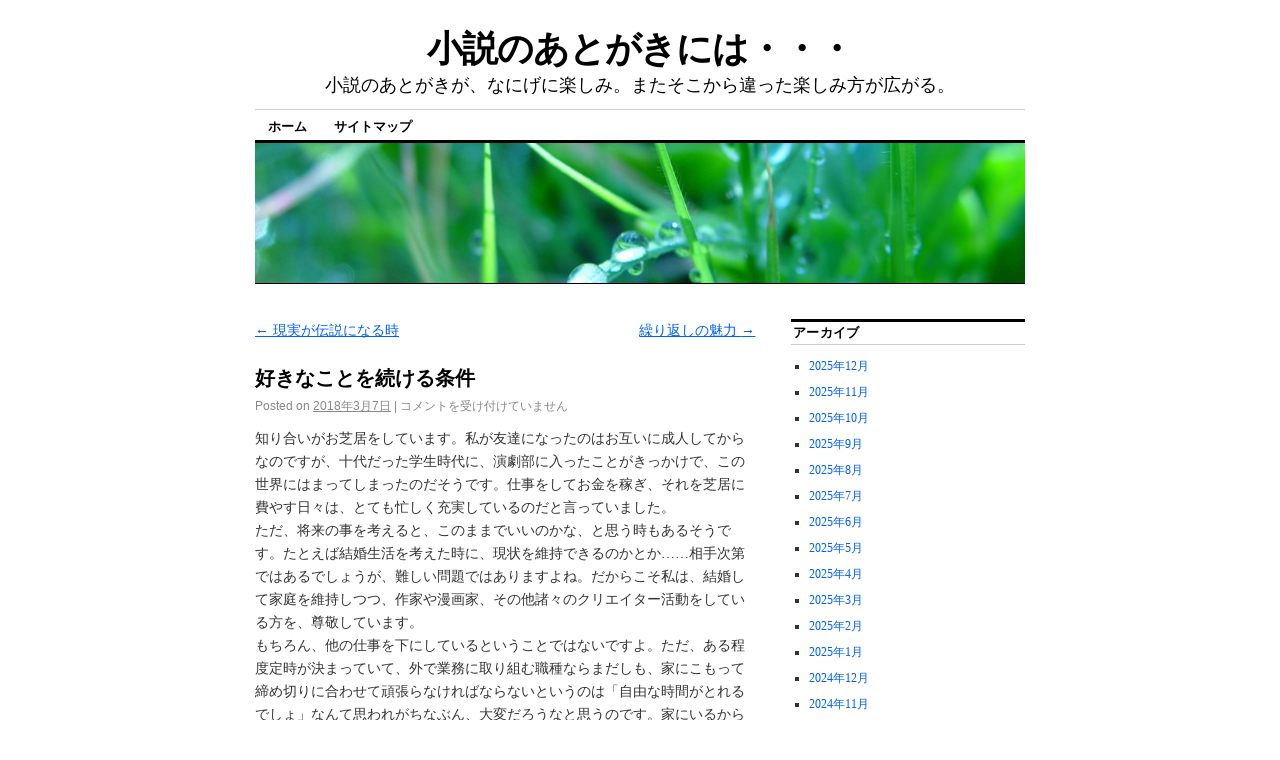

--- FILE ---
content_type: text/html; charset=UTF-8
request_url: http://www.myrtlebeachjetexp.com/other-side/it-8
body_size: 36025
content:
<!DOCTYPE html>
<!--[if IE 6]>
<html id="ie6" lang="ja">
<![endif]-->
<!--[if IE 8]>
<html id="ie8" lang="ja">
<![endif]-->
<!--[if (!IE)]><!-->
<html lang="ja">
<!--<![endif]-->

<head>
<meta charset="UTF-8" />
<title>好きなことを続ける条件 | 小説のあとがきには・・・</title>
<link rel="profile" href="http://gmpg.org/xfn/11" />
<link rel="pingback" href="http://www.myrtlebeachjetexp.com/xmlrpc.php" />
<meta name='robots' content='max-image-preview:large' />
<link rel="alternate" type="application/rss+xml" title="小説のあとがきには・・・ &raquo; フィード" href="http://www.myrtlebeachjetexp.com/feed" />
<link rel="alternate" type="application/rss+xml" title="小説のあとがきには・・・ &raquo; コメントフィード" href="http://www.myrtlebeachjetexp.com/comments/feed" />
<script type="text/javascript">
window._wpemojiSettings = {"baseUrl":"https:\/\/s.w.org\/images\/core\/emoji\/14.0.0\/72x72\/","ext":".png","svgUrl":"https:\/\/s.w.org\/images\/core\/emoji\/14.0.0\/svg\/","svgExt":".svg","source":{"concatemoji":"http:\/\/www.myrtlebeachjetexp.com\/wp-includes\/js\/wp-emoji-release.min.js?ver=6.3.4"}};
/*! This file is auto-generated */
!function(i,n){var o,s,e;function c(e){try{var t={supportTests:e,timestamp:(new Date).valueOf()};sessionStorage.setItem(o,JSON.stringify(t))}catch(e){}}function p(e,t,n){e.clearRect(0,0,e.canvas.width,e.canvas.height),e.fillText(t,0,0);var t=new Uint32Array(e.getImageData(0,0,e.canvas.width,e.canvas.height).data),r=(e.clearRect(0,0,e.canvas.width,e.canvas.height),e.fillText(n,0,0),new Uint32Array(e.getImageData(0,0,e.canvas.width,e.canvas.height).data));return t.every(function(e,t){return e===r[t]})}function u(e,t,n){switch(t){case"flag":return n(e,"\ud83c\udff3\ufe0f\u200d\u26a7\ufe0f","\ud83c\udff3\ufe0f\u200b\u26a7\ufe0f")?!1:!n(e,"\ud83c\uddfa\ud83c\uddf3","\ud83c\uddfa\u200b\ud83c\uddf3")&&!n(e,"\ud83c\udff4\udb40\udc67\udb40\udc62\udb40\udc65\udb40\udc6e\udb40\udc67\udb40\udc7f","\ud83c\udff4\u200b\udb40\udc67\u200b\udb40\udc62\u200b\udb40\udc65\u200b\udb40\udc6e\u200b\udb40\udc67\u200b\udb40\udc7f");case"emoji":return!n(e,"\ud83e\udef1\ud83c\udffb\u200d\ud83e\udef2\ud83c\udfff","\ud83e\udef1\ud83c\udffb\u200b\ud83e\udef2\ud83c\udfff")}return!1}function f(e,t,n){var r="undefined"!=typeof WorkerGlobalScope&&self instanceof WorkerGlobalScope?new OffscreenCanvas(300,150):i.createElement("canvas"),a=r.getContext("2d",{willReadFrequently:!0}),o=(a.textBaseline="top",a.font="600 32px Arial",{});return e.forEach(function(e){o[e]=t(a,e,n)}),o}function t(e){var t=i.createElement("script");t.src=e,t.defer=!0,i.head.appendChild(t)}"undefined"!=typeof Promise&&(o="wpEmojiSettingsSupports",s=["flag","emoji"],n.supports={everything:!0,everythingExceptFlag:!0},e=new Promise(function(e){i.addEventListener("DOMContentLoaded",e,{once:!0})}),new Promise(function(t){var n=function(){try{var e=JSON.parse(sessionStorage.getItem(o));if("object"==typeof e&&"number"==typeof e.timestamp&&(new Date).valueOf()<e.timestamp+604800&&"object"==typeof e.supportTests)return e.supportTests}catch(e){}return null}();if(!n){if("undefined"!=typeof Worker&&"undefined"!=typeof OffscreenCanvas&&"undefined"!=typeof URL&&URL.createObjectURL&&"undefined"!=typeof Blob)try{var e="postMessage("+f.toString()+"("+[JSON.stringify(s),u.toString(),p.toString()].join(",")+"));",r=new Blob([e],{type:"text/javascript"}),a=new Worker(URL.createObjectURL(r),{name:"wpTestEmojiSupports"});return void(a.onmessage=function(e){c(n=e.data),a.terminate(),t(n)})}catch(e){}c(n=f(s,u,p))}t(n)}).then(function(e){for(var t in e)n.supports[t]=e[t],n.supports.everything=n.supports.everything&&n.supports[t],"flag"!==t&&(n.supports.everythingExceptFlag=n.supports.everythingExceptFlag&&n.supports[t]);n.supports.everythingExceptFlag=n.supports.everythingExceptFlag&&!n.supports.flag,n.DOMReady=!1,n.readyCallback=function(){n.DOMReady=!0}}).then(function(){return e}).then(function(){var e;n.supports.everything||(n.readyCallback(),(e=n.source||{}).concatemoji?t(e.concatemoji):e.wpemoji&&e.twemoji&&(t(e.twemoji),t(e.wpemoji)))}))}((window,document),window._wpemojiSettings);
</script>
<style type="text/css">
img.wp-smiley,
img.emoji {
	display: inline !important;
	border: none !important;
	box-shadow: none !important;
	height: 1em !important;
	width: 1em !important;
	margin: 0 0.07em !important;
	vertical-align: -0.1em !important;
	background: none !important;
	padding: 0 !important;
}
</style>
	<link rel='stylesheet' id='wp-block-library-css' href='http://www.myrtlebeachjetexp.com/wp-includes/css/dist/block-library/style.min.css?ver=6.3.4' type='text/css' media='all' />
<style id='classic-theme-styles-inline-css' type='text/css'>
/*! This file is auto-generated */
.wp-block-button__link{color:#fff;background-color:#32373c;border-radius:9999px;box-shadow:none;text-decoration:none;padding:calc(.667em + 2px) calc(1.333em + 2px);font-size:1.125em}.wp-block-file__button{background:#32373c;color:#fff;text-decoration:none}
</style>
<style id='global-styles-inline-css' type='text/css'>
body{--wp--preset--color--black: #000000;--wp--preset--color--cyan-bluish-gray: #abb8c3;--wp--preset--color--white: #ffffff;--wp--preset--color--pale-pink: #f78da7;--wp--preset--color--vivid-red: #cf2e2e;--wp--preset--color--luminous-vivid-orange: #ff6900;--wp--preset--color--luminous-vivid-amber: #fcb900;--wp--preset--color--light-green-cyan: #7bdcb5;--wp--preset--color--vivid-green-cyan: #00d084;--wp--preset--color--pale-cyan-blue: #8ed1fc;--wp--preset--color--vivid-cyan-blue: #0693e3;--wp--preset--color--vivid-purple: #9b51e0;--wp--preset--gradient--vivid-cyan-blue-to-vivid-purple: linear-gradient(135deg,rgba(6,147,227,1) 0%,rgb(155,81,224) 100%);--wp--preset--gradient--light-green-cyan-to-vivid-green-cyan: linear-gradient(135deg,rgb(122,220,180) 0%,rgb(0,208,130) 100%);--wp--preset--gradient--luminous-vivid-amber-to-luminous-vivid-orange: linear-gradient(135deg,rgba(252,185,0,1) 0%,rgba(255,105,0,1) 100%);--wp--preset--gradient--luminous-vivid-orange-to-vivid-red: linear-gradient(135deg,rgba(255,105,0,1) 0%,rgb(207,46,46) 100%);--wp--preset--gradient--very-light-gray-to-cyan-bluish-gray: linear-gradient(135deg,rgb(238,238,238) 0%,rgb(169,184,195) 100%);--wp--preset--gradient--cool-to-warm-spectrum: linear-gradient(135deg,rgb(74,234,220) 0%,rgb(151,120,209) 20%,rgb(207,42,186) 40%,rgb(238,44,130) 60%,rgb(251,105,98) 80%,rgb(254,248,76) 100%);--wp--preset--gradient--blush-light-purple: linear-gradient(135deg,rgb(255,206,236) 0%,rgb(152,150,240) 100%);--wp--preset--gradient--blush-bordeaux: linear-gradient(135deg,rgb(254,205,165) 0%,rgb(254,45,45) 50%,rgb(107,0,62) 100%);--wp--preset--gradient--luminous-dusk: linear-gradient(135deg,rgb(255,203,112) 0%,rgb(199,81,192) 50%,rgb(65,88,208) 100%);--wp--preset--gradient--pale-ocean: linear-gradient(135deg,rgb(255,245,203) 0%,rgb(182,227,212) 50%,rgb(51,167,181) 100%);--wp--preset--gradient--electric-grass: linear-gradient(135deg,rgb(202,248,128) 0%,rgb(113,206,126) 100%);--wp--preset--gradient--midnight: linear-gradient(135deg,rgb(2,3,129) 0%,rgb(40,116,252) 100%);--wp--preset--font-size--small: 13px;--wp--preset--font-size--medium: 20px;--wp--preset--font-size--large: 36px;--wp--preset--font-size--x-large: 42px;--wp--preset--spacing--20: 0.44rem;--wp--preset--spacing--30: 0.67rem;--wp--preset--spacing--40: 1rem;--wp--preset--spacing--50: 1.5rem;--wp--preset--spacing--60: 2.25rem;--wp--preset--spacing--70: 3.38rem;--wp--preset--spacing--80: 5.06rem;--wp--preset--shadow--natural: 6px 6px 9px rgba(0, 0, 0, 0.2);--wp--preset--shadow--deep: 12px 12px 50px rgba(0, 0, 0, 0.4);--wp--preset--shadow--sharp: 6px 6px 0px rgba(0, 0, 0, 0.2);--wp--preset--shadow--outlined: 6px 6px 0px -3px rgba(255, 255, 255, 1), 6px 6px rgba(0, 0, 0, 1);--wp--preset--shadow--crisp: 6px 6px 0px rgba(0, 0, 0, 1);}:where(.is-layout-flex){gap: 0.5em;}:where(.is-layout-grid){gap: 0.5em;}body .is-layout-flow > .alignleft{float: left;margin-inline-start: 0;margin-inline-end: 2em;}body .is-layout-flow > .alignright{float: right;margin-inline-start: 2em;margin-inline-end: 0;}body .is-layout-flow > .aligncenter{margin-left: auto !important;margin-right: auto !important;}body .is-layout-constrained > .alignleft{float: left;margin-inline-start: 0;margin-inline-end: 2em;}body .is-layout-constrained > .alignright{float: right;margin-inline-start: 2em;margin-inline-end: 0;}body .is-layout-constrained > .aligncenter{margin-left: auto !important;margin-right: auto !important;}body .is-layout-constrained > :where(:not(.alignleft):not(.alignright):not(.alignfull)){max-width: var(--wp--style--global--content-size);margin-left: auto !important;margin-right: auto !important;}body .is-layout-constrained > .alignwide{max-width: var(--wp--style--global--wide-size);}body .is-layout-flex{display: flex;}body .is-layout-flex{flex-wrap: wrap;align-items: center;}body .is-layout-flex > *{margin: 0;}body .is-layout-grid{display: grid;}body .is-layout-grid > *{margin: 0;}:where(.wp-block-columns.is-layout-flex){gap: 2em;}:where(.wp-block-columns.is-layout-grid){gap: 2em;}:where(.wp-block-post-template.is-layout-flex){gap: 1.25em;}:where(.wp-block-post-template.is-layout-grid){gap: 1.25em;}.has-black-color{color: var(--wp--preset--color--black) !important;}.has-cyan-bluish-gray-color{color: var(--wp--preset--color--cyan-bluish-gray) !important;}.has-white-color{color: var(--wp--preset--color--white) !important;}.has-pale-pink-color{color: var(--wp--preset--color--pale-pink) !important;}.has-vivid-red-color{color: var(--wp--preset--color--vivid-red) !important;}.has-luminous-vivid-orange-color{color: var(--wp--preset--color--luminous-vivid-orange) !important;}.has-luminous-vivid-amber-color{color: var(--wp--preset--color--luminous-vivid-amber) !important;}.has-light-green-cyan-color{color: var(--wp--preset--color--light-green-cyan) !important;}.has-vivid-green-cyan-color{color: var(--wp--preset--color--vivid-green-cyan) !important;}.has-pale-cyan-blue-color{color: var(--wp--preset--color--pale-cyan-blue) !important;}.has-vivid-cyan-blue-color{color: var(--wp--preset--color--vivid-cyan-blue) !important;}.has-vivid-purple-color{color: var(--wp--preset--color--vivid-purple) !important;}.has-black-background-color{background-color: var(--wp--preset--color--black) !important;}.has-cyan-bluish-gray-background-color{background-color: var(--wp--preset--color--cyan-bluish-gray) !important;}.has-white-background-color{background-color: var(--wp--preset--color--white) !important;}.has-pale-pink-background-color{background-color: var(--wp--preset--color--pale-pink) !important;}.has-vivid-red-background-color{background-color: var(--wp--preset--color--vivid-red) !important;}.has-luminous-vivid-orange-background-color{background-color: var(--wp--preset--color--luminous-vivid-orange) !important;}.has-luminous-vivid-amber-background-color{background-color: var(--wp--preset--color--luminous-vivid-amber) !important;}.has-light-green-cyan-background-color{background-color: var(--wp--preset--color--light-green-cyan) !important;}.has-vivid-green-cyan-background-color{background-color: var(--wp--preset--color--vivid-green-cyan) !important;}.has-pale-cyan-blue-background-color{background-color: var(--wp--preset--color--pale-cyan-blue) !important;}.has-vivid-cyan-blue-background-color{background-color: var(--wp--preset--color--vivid-cyan-blue) !important;}.has-vivid-purple-background-color{background-color: var(--wp--preset--color--vivid-purple) !important;}.has-black-border-color{border-color: var(--wp--preset--color--black) !important;}.has-cyan-bluish-gray-border-color{border-color: var(--wp--preset--color--cyan-bluish-gray) !important;}.has-white-border-color{border-color: var(--wp--preset--color--white) !important;}.has-pale-pink-border-color{border-color: var(--wp--preset--color--pale-pink) !important;}.has-vivid-red-border-color{border-color: var(--wp--preset--color--vivid-red) !important;}.has-luminous-vivid-orange-border-color{border-color: var(--wp--preset--color--luminous-vivid-orange) !important;}.has-luminous-vivid-amber-border-color{border-color: var(--wp--preset--color--luminous-vivid-amber) !important;}.has-light-green-cyan-border-color{border-color: var(--wp--preset--color--light-green-cyan) !important;}.has-vivid-green-cyan-border-color{border-color: var(--wp--preset--color--vivid-green-cyan) !important;}.has-pale-cyan-blue-border-color{border-color: var(--wp--preset--color--pale-cyan-blue) !important;}.has-vivid-cyan-blue-border-color{border-color: var(--wp--preset--color--vivid-cyan-blue) !important;}.has-vivid-purple-border-color{border-color: var(--wp--preset--color--vivid-purple) !important;}.has-vivid-cyan-blue-to-vivid-purple-gradient-background{background: var(--wp--preset--gradient--vivid-cyan-blue-to-vivid-purple) !important;}.has-light-green-cyan-to-vivid-green-cyan-gradient-background{background: var(--wp--preset--gradient--light-green-cyan-to-vivid-green-cyan) !important;}.has-luminous-vivid-amber-to-luminous-vivid-orange-gradient-background{background: var(--wp--preset--gradient--luminous-vivid-amber-to-luminous-vivid-orange) !important;}.has-luminous-vivid-orange-to-vivid-red-gradient-background{background: var(--wp--preset--gradient--luminous-vivid-orange-to-vivid-red) !important;}.has-very-light-gray-to-cyan-bluish-gray-gradient-background{background: var(--wp--preset--gradient--very-light-gray-to-cyan-bluish-gray) !important;}.has-cool-to-warm-spectrum-gradient-background{background: var(--wp--preset--gradient--cool-to-warm-spectrum) !important;}.has-blush-light-purple-gradient-background{background: var(--wp--preset--gradient--blush-light-purple) !important;}.has-blush-bordeaux-gradient-background{background: var(--wp--preset--gradient--blush-bordeaux) !important;}.has-luminous-dusk-gradient-background{background: var(--wp--preset--gradient--luminous-dusk) !important;}.has-pale-ocean-gradient-background{background: var(--wp--preset--gradient--pale-ocean) !important;}.has-electric-grass-gradient-background{background: var(--wp--preset--gradient--electric-grass) !important;}.has-midnight-gradient-background{background: var(--wp--preset--gradient--midnight) !important;}.has-small-font-size{font-size: var(--wp--preset--font-size--small) !important;}.has-medium-font-size{font-size: var(--wp--preset--font-size--medium) !important;}.has-large-font-size{font-size: var(--wp--preset--font-size--large) !important;}.has-x-large-font-size{font-size: var(--wp--preset--font-size--x-large) !important;}
.wp-block-navigation a:where(:not(.wp-element-button)){color: inherit;}
:where(.wp-block-post-template.is-layout-flex){gap: 1.25em;}:where(.wp-block-post-template.is-layout-grid){gap: 1.25em;}
:where(.wp-block-columns.is-layout-flex){gap: 2em;}:where(.wp-block-columns.is-layout-grid){gap: 2em;}
.wp-block-pullquote{font-size: 1.5em;line-height: 1.6;}
</style>
<link rel='stylesheet' id='coraline-css' href='http://www.myrtlebeachjetexp.com/wp-content/themes/coraline/style.css?ver=6.3.4' type='text/css' media='all' />
<link rel="https://api.w.org/" href="http://www.myrtlebeachjetexp.com/wp-json/" /><link rel="alternate" type="application/json" href="http://www.myrtlebeachjetexp.com/wp-json/wp/v2/posts/319" /><link rel="EditURI" type="application/rsd+xml" title="RSD" href="http://www.myrtlebeachjetexp.com/xmlrpc.php?rsd" />
<meta name="generator" content="WordPress 6.3.4" />
<link rel="canonical" href="http://www.myrtlebeachjetexp.com/other-side/it-8" />
<link rel='shortlink' href='http://www.myrtlebeachjetexp.com/?p=319' />
<link rel="alternate" type="application/json+oembed" href="http://www.myrtlebeachjetexp.com/wp-json/oembed/1.0/embed?url=http%3A%2F%2Fwww.myrtlebeachjetexp.com%2Fother-side%2Fit-8" />
<link rel="alternate" type="text/xml+oembed" href="http://www.myrtlebeachjetexp.com/wp-json/oembed/1.0/embed?url=http%3A%2F%2Fwww.myrtlebeachjetexp.com%2Fother-side%2Fit-8&#038;format=xml" />
</head>

<body class="post-template-default single single-post postid-319 single-format-standard two-column content-sidebar">
<div id="container" class="hfeed contain">
	<div id="header">
		<div id="masthead" role="banner">
						<div id="site-title">
				<span>
					<a href="http://www.myrtlebeachjetexp.com/" title="小説のあとがきには・・・" rel="home">小説のあとがきには・・・</a>
				</span>
			</div>
			<div id="site-description">小説のあとがきが、なにげに楽しみ。またそこから違った楽しみ方が広がる。</div>
		</div><!-- #masthead -->

		<div id="access" role="navigation">
		  			<div class="skip-link screen-reader-text"><a href="#content" title="Skip to content">Skip to content</a></div>
						<div class="menu"><ul>
<li ><a href="http://www.myrtlebeachjetexp.com/">ホーム</a></li><li class="page_item page-item-2"><a href="http://www.myrtlebeachjetexp.com/sitemap">サイトマップ</a></li>
</ul></div>
		</div><!-- #access -->

		<div id="branding">
						<a href="http://www.myrtlebeachjetexp.com/">
									<img src="http://www.myrtlebeachjetexp.com/wp-content/themes/coraline/images/headers/water-drops.jpg" width="990" height="180" alt="" />
							</a>
					</div><!-- #branding -->
	</div><!-- #header -->

	<div id="content-box">

<div id="content-container">
	<div id="content" role="main">

	
		<div id="nav-above" class="navigation">
			<div class="nav-previous"><a href="http://www.myrtlebeachjetexp.com/other-side/time-29" rel="prev"><span class="meta-nav">&larr;</span> 現実が伝説になる時</a></div>
			<div class="nav-next"><a href="http://www.myrtlebeachjetexp.com/other-side/movie" rel="next">繰り返しの魅力 <span class="meta-nav">&rarr;</span></a></div>
		</div><!-- #nav-above -->

		<div id="post-319" class="post-319 post type-post status-publish format-standard hentry category-other-side">

			
			<h1 class="entry-title">好きなことを続ける条件</h1>
							<div class="entry-meta">
					<span class="meta-prep meta-prep-author">Posted on</span> <a href="http://www.myrtlebeachjetexp.com/other-side/it-8" title="8:00 PM" rel="bookmark"><span class="entry-date">2018年3月7日</span></a> <span class="comments-link"><span class="meta-sep">|</span> <span><span class="screen-reader-text">好きなことを続ける条件 は</span>コメントを受け付けていません</span></span>
									</div><!-- .entry-meta -->
			
			<div class="entry-content">
				<p>知り合いがお芝居をしています。私が友達になったのはお互いに成人してからなのですが、十代だった学生時代に、演劇部に入ったことがきっかけで、この世界にはまってしまったのだそうです。仕事をしてお金を稼ぎ、それを芝居に費やす日々は、とても忙しく充実しているのだと言っていました。<br />
ただ、将来の事を考えると、このままでいいのかな、と思う時もあるそうです。たとえば結婚生活を考えた時に、現状を維持できるのかとか……相手次第ではあるでしょうが、難しい問題ではありますよね。だからこそ私は、結婚して家庭を維持しつつ、作家や漫画家、その他諸々のクリエイター活動をしている方を、尊敬しています。<br />
もちろん、他の仕事を下にしているということではないですよ。ただ、ある程度定時が決まっていて、外で業務に取り組む職種ならまだしも、家にこもって締め切りに合わせて頑張らなければならないというのは「自由な時間がとれるでしょ」なんて思われがちなぶん、大変だろうなと思うのです。家にいるからって暇なわけじゃない、と言ったところで、理解してもらえないこともあるでしょうからね。好きなことをやり続けるには、本人の意志と同様に、協力してくれる人も必須だな、と考えさせられた出来事でした。</p>
							</div><!-- .entry-content -->

			<div class="entry-info">
							This entry was posted in <a href="http://www.myrtlebeachjetexp.com/category/other-side" rel="category tag">向こう側</a>. Bookmark the <a href="http://www.myrtlebeachjetexp.com/other-side/it-8" title="Permalink to 好きなことを続ける条件" rel="bookmark">permalink</a>.							</div><!-- .entry-info -->
		</div><!-- #post-## -->

		<div id="nav-below" class="navigation">
			<div class="nav-previous"><a href="http://www.myrtlebeachjetexp.com/other-side/time-29" rel="prev"><span class="meta-nav">&larr;</span> 現実が伝説になる時</a></div>
			<div class="nav-next"><a href="http://www.myrtlebeachjetexp.com/other-side/movie" rel="next">繰り返しの魅力 <span class="meta-nav">&rarr;</span></a></div>
		</div><!-- #nav-below -->

		
<div id="comments">

	
			<p class="nocomments">Comments are closed.</p>
		
	
	
</div><!-- #comments -->
	
	</div><!-- #content -->
</div><!-- #content-container -->


		
		<div id="primary" class="widget-area" role="complementary">
					<ul class="xoxo">

			<li id="archives-2" class="widget-container widget_archive"><h3 class="widget-title">アーカイブ</h3>
			<ul>
					<li><a href='http://www.myrtlebeachjetexp.com/2025/12'>2025年12月</a></li>
	<li><a href='http://www.myrtlebeachjetexp.com/2025/11'>2025年11月</a></li>
	<li><a href='http://www.myrtlebeachjetexp.com/2025/10'>2025年10月</a></li>
	<li><a href='http://www.myrtlebeachjetexp.com/2025/09'>2025年9月</a></li>
	<li><a href='http://www.myrtlebeachjetexp.com/2025/08'>2025年8月</a></li>
	<li><a href='http://www.myrtlebeachjetexp.com/2025/07'>2025年7月</a></li>
	<li><a href='http://www.myrtlebeachjetexp.com/2025/06'>2025年6月</a></li>
	<li><a href='http://www.myrtlebeachjetexp.com/2025/05'>2025年5月</a></li>
	<li><a href='http://www.myrtlebeachjetexp.com/2025/04'>2025年4月</a></li>
	<li><a href='http://www.myrtlebeachjetexp.com/2025/03'>2025年3月</a></li>
	<li><a href='http://www.myrtlebeachjetexp.com/2025/02'>2025年2月</a></li>
	<li><a href='http://www.myrtlebeachjetexp.com/2025/01'>2025年1月</a></li>
	<li><a href='http://www.myrtlebeachjetexp.com/2024/12'>2024年12月</a></li>
	<li><a href='http://www.myrtlebeachjetexp.com/2024/11'>2024年11月</a></li>
	<li><a href='http://www.myrtlebeachjetexp.com/2024/10'>2024年10月</a></li>
	<li><a href='http://www.myrtlebeachjetexp.com/2024/09'>2024年9月</a></li>
	<li><a href='http://www.myrtlebeachjetexp.com/2024/08'>2024年8月</a></li>
	<li><a href='http://www.myrtlebeachjetexp.com/2024/07'>2024年7月</a></li>
	<li><a href='http://www.myrtlebeachjetexp.com/2024/06'>2024年6月</a></li>
	<li><a href='http://www.myrtlebeachjetexp.com/2024/05'>2024年5月</a></li>
	<li><a href='http://www.myrtlebeachjetexp.com/2024/04'>2024年4月</a></li>
	<li><a href='http://www.myrtlebeachjetexp.com/2024/03'>2024年3月</a></li>
	<li><a href='http://www.myrtlebeachjetexp.com/2024/01'>2024年1月</a></li>
	<li><a href='http://www.myrtlebeachjetexp.com/2023/12'>2023年12月</a></li>
	<li><a href='http://www.myrtlebeachjetexp.com/2023/11'>2023年11月</a></li>
	<li><a href='http://www.myrtlebeachjetexp.com/2023/10'>2023年10月</a></li>
	<li><a href='http://www.myrtlebeachjetexp.com/2023/09'>2023年9月</a></li>
	<li><a href='http://www.myrtlebeachjetexp.com/2023/08'>2023年8月</a></li>
	<li><a href='http://www.myrtlebeachjetexp.com/2023/07'>2023年7月</a></li>
	<li><a href='http://www.myrtlebeachjetexp.com/2023/06'>2023年6月</a></li>
	<li><a href='http://www.myrtlebeachjetexp.com/2023/05'>2023年5月</a></li>
	<li><a href='http://www.myrtlebeachjetexp.com/2023/04'>2023年4月</a></li>
	<li><a href='http://www.myrtlebeachjetexp.com/2023/03'>2023年3月</a></li>
	<li><a href='http://www.myrtlebeachjetexp.com/2023/02'>2023年2月</a></li>
	<li><a href='http://www.myrtlebeachjetexp.com/2023/01'>2023年1月</a></li>
	<li><a href='http://www.myrtlebeachjetexp.com/2022/12'>2022年12月</a></li>
	<li><a href='http://www.myrtlebeachjetexp.com/2022/11'>2022年11月</a></li>
	<li><a href='http://www.myrtlebeachjetexp.com/2022/10'>2022年10月</a></li>
	<li><a href='http://www.myrtlebeachjetexp.com/2022/09'>2022年9月</a></li>
	<li><a href='http://www.myrtlebeachjetexp.com/2022/08'>2022年8月</a></li>
	<li><a href='http://www.myrtlebeachjetexp.com/2022/07'>2022年7月</a></li>
	<li><a href='http://www.myrtlebeachjetexp.com/2022/06'>2022年6月</a></li>
	<li><a href='http://www.myrtlebeachjetexp.com/2022/05'>2022年5月</a></li>
	<li><a href='http://www.myrtlebeachjetexp.com/2022/04'>2022年4月</a></li>
	<li><a href='http://www.myrtlebeachjetexp.com/2022/03'>2022年3月</a></li>
	<li><a href='http://www.myrtlebeachjetexp.com/2022/02'>2022年2月</a></li>
	<li><a href='http://www.myrtlebeachjetexp.com/2022/01'>2022年1月</a></li>
	<li><a href='http://www.myrtlebeachjetexp.com/2021/12'>2021年12月</a></li>
	<li><a href='http://www.myrtlebeachjetexp.com/2021/11'>2021年11月</a></li>
	<li><a href='http://www.myrtlebeachjetexp.com/2021/10'>2021年10月</a></li>
	<li><a href='http://www.myrtlebeachjetexp.com/2021/09'>2021年9月</a></li>
	<li><a href='http://www.myrtlebeachjetexp.com/2021/08'>2021年8月</a></li>
	<li><a href='http://www.myrtlebeachjetexp.com/2021/07'>2021年7月</a></li>
	<li><a href='http://www.myrtlebeachjetexp.com/2021/06'>2021年6月</a></li>
	<li><a href='http://www.myrtlebeachjetexp.com/2021/05'>2021年5月</a></li>
	<li><a href='http://www.myrtlebeachjetexp.com/2021/04'>2021年4月</a></li>
	<li><a href='http://www.myrtlebeachjetexp.com/2021/03'>2021年3月</a></li>
	<li><a href='http://www.myrtlebeachjetexp.com/2021/02'>2021年2月</a></li>
	<li><a href='http://www.myrtlebeachjetexp.com/2021/01'>2021年1月</a></li>
	<li><a href='http://www.myrtlebeachjetexp.com/2020/12'>2020年12月</a></li>
	<li><a href='http://www.myrtlebeachjetexp.com/2020/11'>2020年11月</a></li>
	<li><a href='http://www.myrtlebeachjetexp.com/2020/10'>2020年10月</a></li>
	<li><a href='http://www.myrtlebeachjetexp.com/2020/09'>2020年9月</a></li>
	<li><a href='http://www.myrtlebeachjetexp.com/2020/08'>2020年8月</a></li>
	<li><a href='http://www.myrtlebeachjetexp.com/2020/07'>2020年7月</a></li>
	<li><a href='http://www.myrtlebeachjetexp.com/2020/06'>2020年6月</a></li>
	<li><a href='http://www.myrtlebeachjetexp.com/2020/05'>2020年5月</a></li>
	<li><a href='http://www.myrtlebeachjetexp.com/2020/04'>2020年4月</a></li>
	<li><a href='http://www.myrtlebeachjetexp.com/2020/03'>2020年3月</a></li>
	<li><a href='http://www.myrtlebeachjetexp.com/2020/02'>2020年2月</a></li>
	<li><a href='http://www.myrtlebeachjetexp.com/2020/01'>2020年1月</a></li>
	<li><a href='http://www.myrtlebeachjetexp.com/2019/12'>2019年12月</a></li>
	<li><a href='http://www.myrtlebeachjetexp.com/2019/11'>2019年11月</a></li>
	<li><a href='http://www.myrtlebeachjetexp.com/2019/10'>2019年10月</a></li>
	<li><a href='http://www.myrtlebeachjetexp.com/2019/09'>2019年9月</a></li>
	<li><a href='http://www.myrtlebeachjetexp.com/2019/08'>2019年8月</a></li>
	<li><a href='http://www.myrtlebeachjetexp.com/2019/07'>2019年7月</a></li>
	<li><a href='http://www.myrtlebeachjetexp.com/2019/06'>2019年6月</a></li>
	<li><a href='http://www.myrtlebeachjetexp.com/2019/05'>2019年5月</a></li>
	<li><a href='http://www.myrtlebeachjetexp.com/2019/04'>2019年4月</a></li>
	<li><a href='http://www.myrtlebeachjetexp.com/2019/03'>2019年3月</a></li>
	<li><a href='http://www.myrtlebeachjetexp.com/2019/02'>2019年2月</a></li>
	<li><a href='http://www.myrtlebeachjetexp.com/2019/01'>2019年1月</a></li>
	<li><a href='http://www.myrtlebeachjetexp.com/2018/12'>2018年12月</a></li>
	<li><a href='http://www.myrtlebeachjetexp.com/2018/11'>2018年11月</a></li>
	<li><a href='http://www.myrtlebeachjetexp.com/2018/10'>2018年10月</a></li>
	<li><a href='http://www.myrtlebeachjetexp.com/2018/09'>2018年9月</a></li>
	<li><a href='http://www.myrtlebeachjetexp.com/2018/08'>2018年8月</a></li>
	<li><a href='http://www.myrtlebeachjetexp.com/2018/07'>2018年7月</a></li>
	<li><a href='http://www.myrtlebeachjetexp.com/2018/06'>2018年6月</a></li>
	<li><a href='http://www.myrtlebeachjetexp.com/2018/05'>2018年5月</a></li>
	<li><a href='http://www.myrtlebeachjetexp.com/2018/04'>2018年4月</a></li>
	<li><a href='http://www.myrtlebeachjetexp.com/2018/03'>2018年3月</a></li>
	<li><a href='http://www.myrtlebeachjetexp.com/2018/02'>2018年2月</a></li>
	<li><a href='http://www.myrtlebeachjetexp.com/2018/01'>2018年1月</a></li>
	<li><a href='http://www.myrtlebeachjetexp.com/2017/12'>2017年12月</a></li>
	<li><a href='http://www.myrtlebeachjetexp.com/2017/11'>2017年11月</a></li>
	<li><a href='http://www.myrtlebeachjetexp.com/2017/10'>2017年10月</a></li>
	<li><a href='http://www.myrtlebeachjetexp.com/2017/09'>2017年9月</a></li>
	<li><a href='http://www.myrtlebeachjetexp.com/2017/08'>2017年8月</a></li>
	<li><a href='http://www.myrtlebeachjetexp.com/2017/07'>2017年7月</a></li>
	<li><a href='http://www.myrtlebeachjetexp.com/2017/06'>2017年6月</a></li>
	<li><a href='http://www.myrtlebeachjetexp.com/2017/05'>2017年5月</a></li>
	<li><a href='http://www.myrtlebeachjetexp.com/2017/04'>2017年4月</a></li>
	<li><a href='http://www.myrtlebeachjetexp.com/2017/03'>2017年3月</a></li>
	<li><a href='http://www.myrtlebeachjetexp.com/2017/02'>2017年2月</a></li>
	<li><a href='http://www.myrtlebeachjetexp.com/2017/01'>2017年1月</a></li>
	<li><a href='http://www.myrtlebeachjetexp.com/2016/12'>2016年12月</a></li>
	<li><a href='http://www.myrtlebeachjetexp.com/2016/11'>2016年11月</a></li>
	<li><a href='http://www.myrtlebeachjetexp.com/2016/10'>2016年10月</a></li>
	<li><a href='http://www.myrtlebeachjetexp.com/2016/09'>2016年9月</a></li>
	<li><a href='http://www.myrtlebeachjetexp.com/2016/08'>2016年8月</a></li>
	<li><a href='http://www.myrtlebeachjetexp.com/2016/07'>2016年7月</a></li>
	<li><a href='http://www.myrtlebeachjetexp.com/2016/06'>2016年6月</a></li>
	<li><a href='http://www.myrtlebeachjetexp.com/2016/05'>2016年5月</a></li>
	<li><a href='http://www.myrtlebeachjetexp.com/2016/04'>2016年4月</a></li>
	<li><a href='http://www.myrtlebeachjetexp.com/2016/03'>2016年3月</a></li>
	<li><a href='http://www.myrtlebeachjetexp.com/2016/02'>2016年2月</a></li>
	<li><a href='http://www.myrtlebeachjetexp.com/2016/01'>2016年1月</a></li>
	<li><a href='http://www.myrtlebeachjetexp.com/2015/12'>2015年12月</a></li>
	<li><a href='http://www.myrtlebeachjetexp.com/2015/11'>2015年11月</a></li>
	<li><a href='http://www.myrtlebeachjetexp.com/2015/10'>2015年10月</a></li>
	<li><a href='http://www.myrtlebeachjetexp.com/2015/09'>2015年9月</a></li>
	<li><a href='http://www.myrtlebeachjetexp.com/2015/08'>2015年8月</a></li>
	<li><a href='http://www.myrtlebeachjetexp.com/2015/07'>2015年7月</a></li>
	<li><a href='http://www.myrtlebeachjetexp.com/2015/06'>2015年6月</a></li>
	<li><a href='http://www.myrtlebeachjetexp.com/2015/05'>2015年5月</a></li>
	<li><a href='http://www.myrtlebeachjetexp.com/2015/04'>2015年4月</a></li>
	<li><a href='http://www.myrtlebeachjetexp.com/2015/03'>2015年3月</a></li>
	<li><a href='http://www.myrtlebeachjetexp.com/2015/02'>2015年2月</a></li>
	<li><a href='http://www.myrtlebeachjetexp.com/2015/01'>2015年1月</a></li>
	<li><a href='http://www.myrtlebeachjetexp.com/2014/12'>2014年12月</a></li>
	<li><a href='http://www.myrtlebeachjetexp.com/2014/11'>2014年11月</a></li>
	<li><a href='http://www.myrtlebeachjetexp.com/2014/10'>2014年10月</a></li>
	<li><a href='http://www.myrtlebeachjetexp.com/2014/09'>2014年9月</a></li>
	<li><a href='http://www.myrtlebeachjetexp.com/2014/08'>2014年8月</a></li>
	<li><a href='http://www.myrtlebeachjetexp.com/2014/07'>2014年7月</a></li>
	<li><a href='http://www.myrtlebeachjetexp.com/2014/06'>2014年6月</a></li>
	<li><a href='http://www.myrtlebeachjetexp.com/2014/05'>2014年5月</a></li>
	<li><a href='http://www.myrtlebeachjetexp.com/2014/04'>2014年4月</a></li>
	<li><a href='http://www.myrtlebeachjetexp.com/2014/03'>2014年3月</a></li>
	<li><a href='http://www.myrtlebeachjetexp.com/2014/02'>2014年2月</a></li>
	<li><a href='http://www.myrtlebeachjetexp.com/2014/01'>2014年1月</a></li>
	<li><a href='http://www.myrtlebeachjetexp.com/2013/12'>2013年12月</a></li>
	<li><a href='http://www.myrtlebeachjetexp.com/2013/11'>2013年11月</a></li>
	<li><a href='http://www.myrtlebeachjetexp.com/2013/10'>2013年10月</a></li>
	<li><a href='http://www.myrtlebeachjetexp.com/2013/09'>2013年9月</a></li>
	<li><a href='http://www.myrtlebeachjetexp.com/2013/08'>2013年8月</a></li>
	<li><a href='http://www.myrtlebeachjetexp.com/2013/07'>2013年7月</a></li>
	<li><a href='http://www.myrtlebeachjetexp.com/2013/06'>2013年6月</a></li>
	<li><a href='http://www.myrtlebeachjetexp.com/2013/05'>2013年5月</a></li>
	<li><a href='http://www.myrtlebeachjetexp.com/2013/04'>2013年4月</a></li>
	<li><a href='http://www.myrtlebeachjetexp.com/2013/03'>2013年3月</a></li>
	<li><a href='http://www.myrtlebeachjetexp.com/2013/02'>2013年2月</a></li>
	<li><a href='http://www.myrtlebeachjetexp.com/2013/01'>2013年1月</a></li>
			</ul>

			</li><li id="categories-2" class="widget-container widget_categories"><h3 class="widget-title">カテゴリー</h3>
			<ul>
					<li class="cat-item cat-item-1"><a href="http://www.myrtlebeachjetexp.com/category/other-side">向こう側</a>
</li>
	<li class="cat-item cat-item-3"><a href="http://www.myrtlebeachjetexp.com/category/stop">立ち止まる</a>
</li>
	<li class="cat-item cat-item-4"><a href="http://www.myrtlebeachjetexp.com/category/read">読みました！</a>
</li>
			</ul>

			</li><li id="calendar-2" class="widget-container widget_calendar"><div id="calendar_wrap" class="calendar_wrap"><table id="wp-calendar" class="wp-calendar-table">
	<caption>2026年1月</caption>
	<thead>
	<tr>
		<th scope="col" title="月曜日">月</th>
		<th scope="col" title="火曜日">火</th>
		<th scope="col" title="水曜日">水</th>
		<th scope="col" title="木曜日">木</th>
		<th scope="col" title="金曜日">金</th>
		<th scope="col" title="土曜日">土</th>
		<th scope="col" title="日曜日">日</th>
	</tr>
	</thead>
	<tbody>
	<tr>
		<td colspan="3" class="pad">&nbsp;</td><td>1</td><td>2</td><td>3</td><td>4</td>
	</tr>
	<tr>
		<td>5</td><td>6</td><td>7</td><td>8</td><td>9</td><td>10</td><td>11</td>
	</tr>
	<tr>
		<td>12</td><td>13</td><td>14</td><td>15</td><td>16</td><td>17</td><td>18</td>
	</tr>
	<tr>
		<td>19</td><td>20</td><td>21</td><td>22</td><td>23</td><td>24</td><td>25</td>
	</tr>
	<tr>
		<td>26</td><td id="today">27</td><td>28</td><td>29</td><td>30</td><td>31</td>
		<td class="pad" colspan="1">&nbsp;</td>
	</tr>
	</tbody>
	</table><nav aria-label="前と次の月" class="wp-calendar-nav">
		<span class="wp-calendar-nav-prev"><a href="http://www.myrtlebeachjetexp.com/2025/12">&laquo; 12月</a></span>
		<span class="pad">&nbsp;</span>
		<span class="wp-calendar-nav-next">&nbsp;</span>
	</nav></div></li>			</ul>
		</div><!-- #primary .widget-area -->

		
			</div><!-- #content-box -->

	<div id="footer" role="contentinfo">
		
		<div id="colophon">
			Theme: Coraline by <a href="http://automattic.com/" rel="designer">Automattic</a>. <span class="generator-link"><a href="http://wordpress.org/" title="A Semantic Personal Publishing Platform" rel="generator">Proudly powered by WordPress.</a></span>
		</div><!-- #colophon -->
	</div><!-- #footer -->

</div><!-- #container -->

</body>
</html>